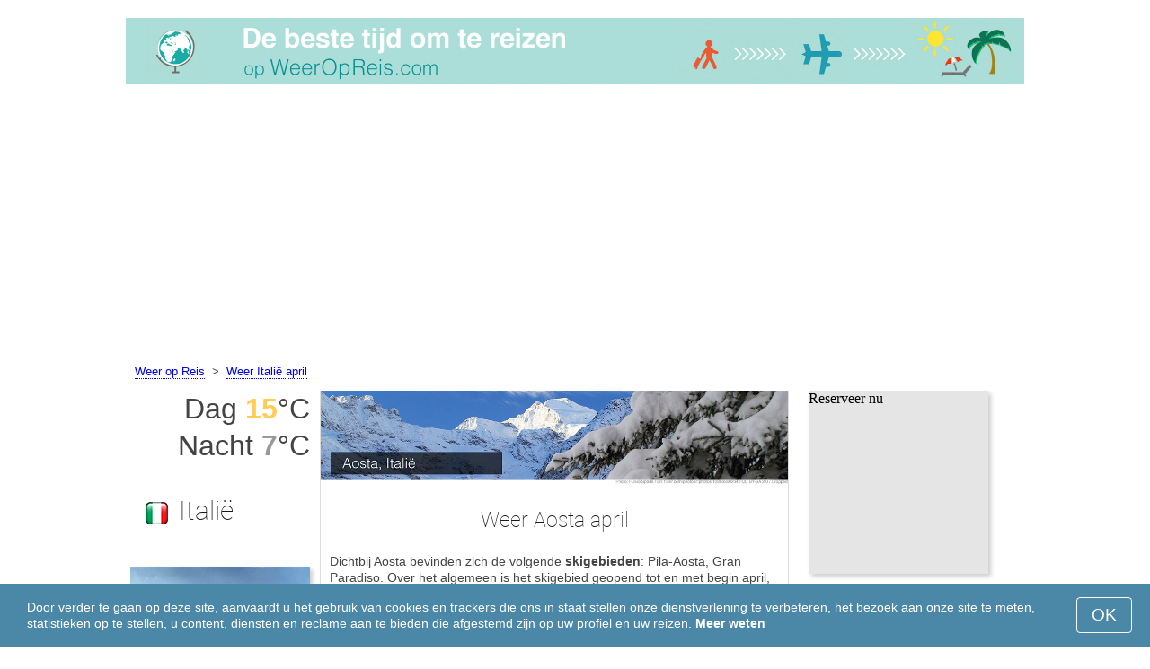

--- FILE ---
content_type: text/html; charset=UTF-8
request_url: https://www.weeropreis.com/Aosta/april/
body_size: 7132
content:
<!DOCTYPE html>
<html lang="nl">
<head>
<meta charset="utf-8">
<meta name="robots" content="INDEX, FOLLOW">
<meta name="description" content="Weer Aosta april - Skigebieden Pila-Aosta, Gran Paradiso - Einde seizoen. Klimaat  Aosta. Het weer in Aosta in april. Het beste weer om te reizen. Populaire vakantiebestemmingen">
<meta name="keywords" content="Weer Aosta april - Skigebieden Pila-Aosta, Gran Paradiso - Einde seizoen. Klimaat  Aosta. Temperatuur in Aosta. Het weer in Aosta in april, Neerslag, Toeristenseizoen, reiskeuze, maximumtemperatuur, minimumtemperatuur, populaire vakantiebestemmingen, weeropreis, het weer om te reizen">
<meta name="viewport" content="width=device-width, initial-scale=1">
<meta name="format-detection" content="telephone=no">
<link rel="icon" href="/favicon.ico" type="image/x-icon">
<link rel="shortcut icon" href="/favicon.ico" type="image/x-icon">
<link href="/style.css" rel="stylesheet" type="text/css">
<title>Weer Aosta april - Skigebieden Pila-Aosta, Gran Paradiso - Einde seizoen</title>
<script>
document.createElement('figure');
document.createElement('figcaption');
function show_desc() {
    document.getElementById("cont_desc").style.display='inline';
    document.getElementById("contlink_desc").style.display='none';
}
function shownext(i)
{
	document.getElementById("cont_"+i).style.display='block';
	document.getElementById("contlink_"+i).style.display='none';
	var blazy = new Blazy();
}
function iTH() {
	var getdiv = document.getElementById('instaphoto').getBoundingClientRect();
	var getH = getdiv.bottom - getdiv.top;
	if (getH > 0) {document.getElementById('instatitle').style.height = (getH/5) + 'px';}
}    
</script>

<script async src="https://pagead2.googlesyndication.com/pagead/js/adsbygoogle.js?client=ca-pub-3723179082420254"
     crossorigin="anonymous"></script>

</head>
<body onload="var blazy = new Blazy(); iTH();">
<script>
function set_cookie (name,value){
	var cookie_date = new Date (); 
	cookie_date.setTime (cookie_date.getTime() + 31536000000);
	document.cookie = name+"="+value+"; expires="+cookie_date.toGMTString()+"; path=/; domain=weeropreis.com";
	document.getElementById('cookiebanner').style.display = 'none';
}
</script>
<div id="cookiebanner" style="position: fixed;bottom: 0;left: 0;right: 0;z-index: 2;color:#fff;">
        <div class="disclaimer" >
            <p>Door verder te gaan op deze site, aanvaardt u het gebruik van cookies en trackers die ons in staat stellen onze dienstverlening te verbeteren, het bezoek aan onze site te meten, statistieken op te stellen, u content, diensten en reclame aan te bieden die afgestemd zijn op uw profiel en uw reizen. <a style="color:#fff;font-weight: 600;border: none;text-decoration: none;" href="https://www.weeropreis.com/cookie-policy.html">Meer weten</a></p>
            <button class="yescookie" onclick="set_cookie('acceptcookies','yes');">OK</button>
        </div>
</div>
<header id="header">
    <a style="border: 0;" href="/" title="Weeropreis"><img class="logo" alt="Weeropreis" title="Weeropreis" src="/files/weeropreis.jpg" /></a>
</header>
<nav>
<p style="margin-left:1em;"><a href="/" title="Weer">Weer op Reis</a>&nbsp;&nbsp;&gt;&nbsp;&nbsp;<a href="/Italie/april/" title="Weer Italië april">Weer Italië april</a>    		
</nav>
<div id="main">
    <article id="central">
		<div><img class="headerfoto" alt="Aosta" title="Aosta" src="/img/heads/Aosta.jpg" /></div><h1>Weer Aosta april</h1><p>Dichtbij Aosta bevinden zich de volgende <strong>skigebieden</strong>: Pila-Aosta, Gran Paradiso. Over het algemeen is het skigebied geopend tot en met begin april, alhoewel het niet zeker is, dat er op dit moment genoeg sneeuw ligt.</p><p>Om u te helpen bij uw reiskeuze, hebben wij hieronder data samengesteld over het weer in Aosta in april.</p>        <script>
			document.getElementById('cont_desc').style.display='none';
			document.getElementById('contlink_desc').style.display='inline';
        </script>
<table border="0" align="center">
				<tr><td colspan="3" style="border-bottom:#CCC solid 1px;"></td></tr><tr align="center"><td width="18%"><img align="center" alt="maximumtemperatuur" title="maximumtemperatuur" src="/files/day_temperature.png" height="28"></td><td width="58%">gemiddelde maximumtemperatuur</td><td width="24%"><b>+15.4&deg;C</b></td></tr><tr align="center"><td width="18%"><img align="center" alt="minimumtemperatuur" title="minimumtemperatuur" src="/files/night_temperature.png" height="28"></td><td width="58%">gemiddelde minimumtemperatuur</td><td width="24%"><b>+6.5&deg;C</b></td></tr><tr><td colspan="3" style="border-bottom:#CCC solid 1px;"></td></tr><tr align="center"><td width="18%"><img align="center" alt="daglengte" title="daglengte" src="/files/day_length.png" height="28"></td><td width="58%">daglengte</td><td width="24%"><b>14.1 uur</b></td></tr><tr align="center"><td width="18%"><img align="center" alt="neerslag" title="neerslag" src="/files/rain.png" height="28"></td><td width="58%">gemiddelde hoeveelheid neerslag</td><td width="24%"><b>63 mm</b></td></tr><tr><td colspan="3" style="border-bottom:#CCC solid 1px;"></td></tr></table>
            <p><a href="#best">De mooiste reisbestemmingen in april</a></p>
            <div id="AdsG1"></div>
            <br style="clear:both"><h2>Temperatuur in Aosta in april</h2>
			<canvas id="temp_day" width="400" height="400"></canvas>
            <p>Gedurende april heersen de volgende weersomstandigheden: de gemiddelde maximumtemperatuur in Aosta bedraagt +15.4&deg;C, en de minimumtemperatuur +6.5&deg;C.</p><a id="best"></a><p><a target="_blank" href="https://www.weeropreis.com/go/aHR0cHM6Ly93d3cuYm9va2luZy5jb20vc2VhcmNocmVzdWx0cy5lbi5odG1sP2FpZD03OTcxNzMyJmNpdHk9LTExMDUwMg/">De beste hotels in Aosta</a></p><p><a target="_blank" href="https://www.weeropreis.com/go/aHR0cHM6Ly9jbGsudHJhZGVkb3VibGVyLmNvbS9jbGljaz9wPTIzMjEwOCZhPTMwODE2MDUmZz0yMTExMzkwOCZ1cmw9aHR0cHM6Ly93d3cuc2t5c2Nhbm5lci5ubC9haXJwb3J0cy9taWxhL21pbGFuLWFpcnBvcnRzLmh0bWw/">Goedkoop vliegen naar Aosta</a></p><h2 style="clear:both;">De beste skigebieden in april:</h2><figure><a href="/Mayrhofen/april/"><img class="b-lazy" src="/img/instaphoto-small/no-photo.jpg" data-src="/img/instaphoto-small/Mayrhofen.jpg" alt="" /></a>
						<figcaption><p><a class="quad_city" href="/Mayrhofen/april/">Mayrhofen</a><br />Oostenrijk</p></figcaption></figure><figure><a href="/Prutz/april/"><img class="b-lazy" src="/img/instaphoto-small/no-photo.jpg" data-src="/img/instaphoto-small/Prutz.jpg" alt="" /></a>
						<figcaption><p><a class="quad_city" href="/Prutz/april/">Prutz</a><br />Oostenrijk</p></figcaption></figure><figure><a href="/Saalbach-Hinterglemm/april/"><img class="b-lazy" src="/img/instaphoto-small/no-photo.jpg" data-src="/img/instaphoto-small/Saalbach-Hinterglemm.jpg" alt="" /></a>
						<figcaption><p><a class="quad_city" href="/Saalbach-Hinterglemm/april/">Saalbach-Hinterglemm</a><br />Oostenrijk</p></figcaption></figure><figure><a href="/Schrocken/april/"><img class="b-lazy" src="/img/instaphoto-small/no-photo.jpg" data-src="/img/instaphoto-small/Schrocken.jpg" alt="" /></a>
						<figcaption><p><a class="quad_city" href="/Schrocken/april/">Schrocken</a><br />Oostenrijk</p></figcaption></figure><figure><a href="/Umhausen/april/"><img class="b-lazy" src="/img/instaphoto-small/no-photo.jpg" data-src="/img/instaphoto-small/Umhausen.jpg" alt="" /></a>
						<figcaption><p><a class="quad_city" href="/Umhausen/april/">Umhausen</a><br />Oostenrijk</p></figcaption></figure><figure><a href="/Zell-am-Ziller/april/"><img class="b-lazy" src="/img/instaphoto-small/no-photo.jpg" data-src="/img/instaphoto-small/Zell-am-Ziller.jpg" alt="" /></a>
						<figcaption><p><a class="quad_city" href="/Zell-am-Ziller/april/">Zell am Ziller</a><br />Oostenrijk</p></figcaption></figure><br style="clear:both">
								<div id="contlink_6" class="link" onclick="javascript:shownext(6);">+ Verder</div>
								<div id="cont_6" style="display:block;" >
								<script>
								document.getElementById("cont_6").style.display="none";
								document.getElementById("contlink_6").style.display="block";
								</script><figure><a href="/Arosa/april/"><img class="b-lazy" src="/img/instaphoto-small/no-photo.jpg" data-src="/img/instaphoto-small/Arosa.jpg" alt="" /></a>
						<figcaption><p><a class="quad_city" href="/Arosa/april/">Arosa</a><br />Zwitserland</p></figcaption></figure><figure><a href="/Samnaun/april/"><img class="b-lazy" src="/img/instaphoto-small/no-photo.jpg" data-src="/img/instaphoto-small/Samnaun.jpg" alt="" /></a>
						<figcaption><p><a class="quad_city" href="/Samnaun/april/">Samnaun</a><br />Zwitserland</p></figcaption></figure><figure><a href="/St-Moritz/april/"><img class="b-lazy" src="/img/instaphoto-small/no-photo.jpg" data-src="/img/instaphoto-small/St-Moritz.jpg" alt="" /></a>
						<figcaption><p><a class="quad_city" href="/St-Moritz/april/">St Moritz</a><br />Zwitserland</p></figcaption></figure><figure><a href="/Tignes/april/"><img class="b-lazy" src="/img/instaphoto-small/no-photo.jpg" data-src="/img/instaphoto-small/Tignes.jpg" alt="" /></a>
						<figcaption><p><a class="quad_city" href="/Tignes/april/">Tignes</a><br />Frankrijk</p></figcaption></figure><figure><a href="/Val-Thorens/april/"><img class="b-lazy" src="/img/instaphoto-small/no-photo.jpg" data-src="/img/instaphoto-small/Val-Thorens.jpg" alt="" /></a>
						<figcaption><p><a class="quad_city" href="/Val-Thorens/april/">Val Thorens</a><br />Frankrijk</p></figcaption></figure><figure><a href="/Jenbach/april/"><img class="b-lazy" src="/img/instaphoto-small/no-photo.jpg" data-src="/img/instaphoto-small/Jenbach.jpg" alt="" /></a>
						<figcaption><p><a class="quad_city" href="/Jenbach/april/">Jenbach</a><br />Oostenrijk</p></figcaption></figure></div><br style="clear:both"><h2>Daglengte</h2><p>De daglengte in Aosta in april bedraagt 14.1 uur.</p><p><a href="#mostpop">De meest populaire vakantiebestemmingen ter wereld</a></p><a id="sea"></a><div id="AdsG2"></div><p><a href="#bymonths">Klimaat Aosta</a></p><br style="clear:both"><h2>Gemiddelde hoeveelheid neerslag</h2><div id="osadki"></div><p>In april valt er in totaal gemiddeld 63 mm, een hoeveelheid die op bepaalde dagen waarschijnlijk betekent dat plannen gewijzigd moeten worden.</p><div style="margin:0.3em 0.6em;padding:1em;border-radius:1em;background-color:#eee;">#&nbsp;<a href="/Skigebieden-Italie/april/">Skigebieden Italië</a></div><div style="margin:0.3em 0.6em;padding:1em;border-radius:1em;background-color:#eee;">#&nbsp;<a href="/Italiaanse-Alpen/april/">Italiaanse Alpen</a></div><div style="margin:0.3em 0.6em;padding:1em;border-radius:1em;background-color:#eee;">#&nbsp;<a href="/Valle-d-Aosta/april/">Valle d&rsquo;Aosta</a></div>        <p style="clear:both">&nbsp;</p>
    </article>
    <aside id="left">
		<div id="informer1">
		<p>Dag&nbsp;<font style="color:rgba(255, 205, 86, 1);font-weight:600;">15</font>&deg;C</p><p>Nacht&nbsp;<font style="color:rgba(0, 0, 0, 0.4);font-weight:600;">7</font>&deg;C</p>		</div>
<p class="head2"><img style="vertical-align: middle;margin:0.4em;" src="/img/Italy_smallflag.bmp" alt="Italië" />Italië</p><figure><a href="/Rome/april/"><img class="b-lazy" src="/img/instaphoto-small/no-photo.jpg" data-src="/img/instaphoto-small/Rome.jpg" style="float:right;border:0;" width="100%" /></a>
				<figcaption><p><a class="quad_city" href="/Rome/april/">Rome</a></p></figcaption></figure><figure><a href="/Venetie/april/"><img class="b-lazy" src="/img/instaphoto-small/no-photo.jpg" data-src="/img/instaphoto-small/Venice.jpg" style="float:right;border:0;" width="100%" /></a>
				<figcaption><p><a class="quad_city" href="/Venetie/april/">Venetië</a></p></figcaption></figure><figure><a href="/Milaan/april/"><img class="b-lazy" src="/img/instaphoto-small/no-photo.jpg" data-src="/img/instaphoto-small/Milan.jpg" style="float:right;border:0;" width="100%" /></a>
				<figcaption><p><a class="quad_city" href="/Milaan/april/">Milaan</a></p></figcaption></figure><figure><a href="/Florence/april/"><img class="b-lazy" src="/img/instaphoto-small/no-photo.jpg" data-src="/img/instaphoto-small/Florence.jpg" style="float:right;border:0;" width="100%" /></a>
				<figcaption><p><a class="quad_city" href="/Florence/april/">Florence</a></p></figcaption></figure><br style="clear:both"><a id="mostpop"></a>
        <div id="AdsG3"></div>
        <p class="head2">De 6 mooiste steden ter wereld</p><figure><a href="/Parijs/april/"><img class="b-lazy" src="/img/instaphoto-small/no-photo.jpg" data-src="/img/instaphoto-small/Paris.jpg" style="float:right;border:0;" width="100%" /></a>
			<figcaption><p><a class="quad_city" href="/Parijs/april/">Parijs</a><br /><a class="quad_counry" href="/Frankrijk/april/">Frankrijk</a></p></figcaption></figure><figure><a href="/Londen/april/"><img class="b-lazy" src="/img/instaphoto-small/no-photo.jpg" data-src="/img/instaphoto-small/London.jpg" style="float:right;border:0;" width="100%" /></a>
			<figcaption><p><a class="quad_city" href="/Londen/april/">Londen</a><br /><a class="quad_counry" href="/Verenigd-Koninkrijk/april/">Verenigd Koninkrijk</a></p></figcaption></figure><figure><a href="/Istanboel/april/"><img class="b-lazy" src="/img/instaphoto-small/no-photo.jpg" data-src="/img/instaphoto-small/Istanbul.jpg" style="float:right;border:0;" width="100%" /></a>
			<figcaption><p><a class="quad_city" href="/Istanboel/april/">Istanboel</a><br /><a class="quad_counry" href="/Turkije/april/">Turkije</a></p></figcaption></figure><figure><a href="/Dubai/april/"><img class="b-lazy" src="/img/instaphoto-small/no-photo.jpg" data-src="/img/instaphoto-small/Dubai.jpg" style="float:right;border:0;" width="100%" /></a>
			<figcaption><p><a class="quad_city" href="/Dubai/april/">Dubai</a><br /><a class="quad_counry" href="/Verenigde-Arabische-Emiraten/april/">Verenigde Arabische Emiraten</a></p></figcaption></figure><figure><a href="/Barcelona/april/"><img class="b-lazy" src="/img/instaphoto-small/no-photo.jpg" data-src="/img/instaphoto-small/Barcelona.jpg" style="float:right;border:0;" width="100%" /></a>
			<figcaption><p><a class="quad_city" href="/Barcelona/april/">Barcelona</a><br /><a class="quad_counry" href="/Spanje/april/">Spanje</a></p></figcaption></figure><figure><a href="/Seoel/april/"><img class="b-lazy" src="/img/instaphoto-small/no-photo.jpg" data-src="/img/instaphoto-small/Seoul.jpg" style="float:right;border:0;" width="100%" /></a>
			<figcaption><p><a class="quad_city" href="/Seoel/april/">Seoel</a><br /><a class="quad_counry" href="/Zuid-Korea/april/">Zuid-Korea</a></p></figcaption></figure>        <p><a href="#best">Populaire vakantiebestemmingen</a></p>
    </aside>
		
    <aside id="right">
        <a id="bymonths"></a>
<ins class="bookingaff" data-aid="2304696" data-target_aid="2304696" data-prod="banner" data-width="200" data-height="200" data-lang="nl"><a href="https://www.booking.com/searchresults.en.html?aid=2304696&city=-110502">Booking.com</a></ins>
            <script>
                (function(d, sc, u) {var s = d.createElement(sc), p = d.getElementsByTagName(sc)[0];s.type ="text/javascript";s.async = true;s.src = u + "?v=" + (+new Date());p.parentNode.insertBefore(s,p);})(document, "script", "//aff.bstatic.com/static/affiliate_base/js/flexiproduct.js");
            </script><p class="head2">Het weer in Aosta per maand:</p>
        <table cellpadding="4" border="0" align="center"><tr><td><a href="/Aosta/januari/">januari</a></td><td></td><td><img class="tick" src="/img/ski-season.png"></td><td></td></tr><tr><td><a href="/Aosta/februari/">februari</a></td><td></td><td><img class="tick" src="/img/ski-season.png"></td><td></td></tr><tr><td><a href="/Aosta/maart/">maart</a></td><td></td><td><img class="tick" src="/img/ski-season.png"></td><td></td></tr><tr><td>april</td><td></td><td><img class="tick" src="/img/ski-subseason.png"></td><td></td></tr><tr><td><a href="/Aosta/mei/">mei</a></td><td></td><td></td><td></td></tr><tr><td><a href="/Aosta/juni/">juni</a></td><td></td><td></td><td></td></tr><tr><td><a href="/Aosta/juli/">juli</a></td><td></td><td></td><td></td></tr><tr><td><a href="/Aosta/augustus/">augustus</a></td><td></td><td></td><td></td></tr><tr><td><a href="/Aosta/september/">september</a></td><td></td><td></td><td></td></tr><tr><td><a href="/Aosta/oktober/">oktober</a></td><td></td><td></td><td></td></tr><tr><td><a href="/Aosta/november/">november</a></td><td></td><td></td><td></td></tr><tr><td><a href="/Aosta/december/">december</a></td><td></td><td><img class="tick" src="/img/ski-subseason.png"></td><td></td></tr></table><p><img class="tick" src="/img/ski-season.png"> - Skiseizoen</p><div id="AdsG4"></div>
        <br style="clear:both"><p class="head2">Populaire <br />landen: </p>
        <nav><p style="float:none;"><img class="flag b-lazy" src="/img/1px.png" data-src="/img/Austria_smallflag.bmp" alt="Oostenrijk" /><a href="/Oostenrijk/" title="Oostenrijk">Oostenrijk</a></p><p style="float:none;"><img class="flag b-lazy" src="/img/1px.png" data-src="/img/Germany_smallflag.bmp" alt="Duitsland" /><a href="/Duitsland/" title="Duitsland">Duitsland</a></p><p style="float:none;"><img class="flag b-lazy" src="/img/1px.png" data-src="/img/Ukraine_smallflag.bmp" alt="Oekraine" /><a href="/Oekraine/" title="Oekraïne">Oekraïne</a></p><p style="float:none;"><img class="flag b-lazy" src="/img/1px.png" data-src="/img/Spain_smallflag.bmp" alt="Spanje" /><a href="/Spanje/" title="Spanje">Spanje</a></p><p style="float:none;"><img class="flag b-lazy" src="/img/1px.png" data-src="/img/Switzerland_smallflag.bmp" alt="Zwitserland" /><a href="/Zwitserland/" title="Zwitserland">Zwitserland</a></p><p style="float:none;"><img class="flag b-lazy" src="/img/1px.png" data-src="/img/France_smallflag.bmp" alt="Frankrijk" /><a href="/Frankrijk/" title="Frankrijk">Frankrijk</a></p><p style="float:none;"><img class="flag b-lazy" src="/img/1px.png" data-src="/img/United-Kingdom_smallflag.bmp" alt="Verenigd-Koninkrijk" /><a href="/Verenigd-Koninkrijk/" title="Verenigd Koninkrijk">Verenigd Koninkrijk</a></p><p style="float:none;"><img class="flag b-lazy" src="/img/1px.png" data-src="/img/Mexico_smallflag.bmp" alt="Mexico" /><a href="/Mexico/" title="Mexico">Mexico</a></p><p style="float:none;"><img class="flag b-lazy" src="/img/1px.png" data-src="/img/Turkey_smallflag.bmp" alt="Turkije" /><a href="/Turkije/" title="Turkije">Turkije</a></p><p style="float:none;"><img class="flag b-lazy" src="/img/1px.png" data-src="/img/Egypt_smallflag.bmp" alt="Egypte" /><a href="/Egypte/" title="Egypte">Egypte</a></p></nav><nav style="float:left;"><p style="float:none;"><img class="flag b-lazy" src="/img/1px.png" data-src="/img/Greece_smallflag.bmp" alt="Griekenland" /><a href="/Griekenland/" title="Griekenland">Griekenland</a></p><p style="float:none;"><img class="flag b-lazy" src="/img/1px.png" data-src="/img/Thailand_smallflag.bmp" alt="Thailand" /><a href="/Thailand/" title="Thailand">Thailand</a></p><p style="float:none;"><img class="flag b-lazy" src="/img/1px.png" data-src="/img/Poland_smallflag.bmp" alt="Polen" /><a href="/Polen/" title="Polen">Polen</a></p><p style="float:none;"><img class="flag b-lazy" src="/img/1px.png" data-src="/img/Russia_smallflag.bmp" alt="Rusland" /><a href="/Rusland/" title="Rusland">Rusland</a></p><p style="float:none;"><img class="flag b-lazy" src="/img/1px.png" data-src="/img/Israel_smallflag.bmp" alt="Israel" /><a href="/Israel/" title="Israël">Israël</a></p><p style="float:none;"><img class="flag b-lazy" src="/img/1px.png" data-src="/img/Argentina_smallflag.bmp" alt="Argentinie" /><a href="/Argentinie/" title="Argentinië">Argentinië</a></p><p style="float:none;"><img class="flag b-lazy" src="/img/1px.png" data-src="/img/Sri-Lanka_smallflag.bmp" alt="Sri-Lanka" /><a href="/Sri-Lanka/" title="Sri Lanka">Sri Lanka</a></p><p style="float:none;"><img class="flag b-lazy" src="/img/1px.png" data-src="/img/China_smallflag.bmp" alt="China" /><a href="/China/" title="China">China</a></p><p style="float:none;"><img class="flag b-lazy" src="/img/1px.png" data-src="/img/Norway_smallflag.bmp" alt="Noorwegen" /><a href="/Noorwegen/" title="Noorwegen">Noorwegen</a></p><p style="float:none;"><img class="flag b-lazy" src="/img/1px.png" data-src="/img/Bulgaria_smallflag.bmp" alt="Bulgarije" /><a href="/Bulgarije/" title="Bulgarije">Bulgarije</a></p></nav>
    <p style="text-align: center;"><a href="https://www.weeropreis.com/#countrylist">Alle landen</a></p>        <footer id="footer">
            <p>WeerOpReis.com - Het beste weer om te reizen &copy; 2023. Alle rechten voorbehouden, tenzij anders aangegeven. Wij zijn niet aansprakelijk voor enige directe of indirecte schade die zou kunnen ontstaan door het gebruik van de hierin aangeboden informatie.</p>							
        </footer>
        <p><a href="#mostpop">De meest populaire vakantiebestemmingen ter wereld</a></p>
      </aside>
</div>

<script type="text/javascript" src="https://www.weeropreis.com/Chart.min.js"></script>		
<script type="text/javascript" src="https://www.weeropreis.com/chartjs-plugin-datalabels.min.js"></script>		

<script type="text/javascript">
// global: digits on the bar
Chart.defaults.global.plugins.datalabels.anchor = 'end';
Chart.defaults.global.plugins.datalabels.align = 'end';
// about Day teperatures
var temp_day = document.getElementById("temp_day").getContext("2d");
var 	DayDataFirst = [4.5, 7, 11.5, 15.4, 20.9, 24.1, 26.7, 24.7, 20.8, 14.5, 8.4, 5.5],
	DayDataSecond = [-3.2, -0.8, 2.8, 6.5, 10.5, 13.6, 15.8, 14.3, 12, 6.8, 1.8, -1.4],
	DayLabelFirst = "Dag",
	DayLabelSecond = "Nacht",
	DayLabels = ["januari", "februari", "maart", "april", "mei", "juni", "juli", "augustus", "september", "oktober", "november", "december"],
	suggestedMin = -10,
	suggestedMax = 30,
	backgroundFirst = ["rgba(255, 230, 176, 0.6)", "rgba(255, 230, 176, 0.6)", "rgba(255, 230, 176, 0.6)", "rgba(255, 205, 86, 0.7)", "rgba(255, 230, 176, 0.6)", "rgba(255, 230, 176, 0.6)", "rgba(255, 230, 176, 0.6)", "rgba(255, 230, 176, 0.6)", "rgba(255, 230, 176, 0.6)", "rgba(255, 230, 176, 0.6)", "rgba(255, 230, 176, 0.6)", "rgba(255, 230, 176, 0.6)"],
	backgroundSecond = ["rgba(0, 0, 0, 0.1)", "rgba(0, 0, 0, 0.1)", "rgba(0, 0, 0, 0.1)", "rgba(0, 0, 0, 0.4)", "rgba(0, 0, 0, 0.1)", "rgba(0, 0, 0, 0.1)", "rgba(0, 0, 0, 0.1)", "rgba(0, 0, 0, 0.1)", "rgba(0, 0, 0, 0.1)", "rgba(0, 0, 0, 0.1)", "rgba(0, 0, 0, 0.1)", "rgba(0, 0, 0, 0.1)"];
var dataFirst = {
	borderColor: 'rgba(255, 205, 86, 1)',
	backgroundColor: backgroundFirst,
	label: DayLabelFirst,
	data: DayDataFirst,
  fill: false };
var dataSecond = {
  borderColor: 'rgba(0, 0, 0, 0.4)',
  backgroundColor: backgroundSecond,
	label: DayLabelSecond,
	data: DayDataSecond,
  fill: false };
var DayData = {
	labels: DayLabels,
	datasets: [dataFirst, dataSecond]
};
var chartOptions= {
	elements: {
		line: {
			cubicInterpolationMode: 'monotone'
		}
	},
	scales: {
		xAxes: [{
			gridLines: {
				display : false
			}
		}],
		yAxes: [{
			ticks: {
				suggestedMin: suggestedMin,
				suggestedMax: suggestedMax
			}
		}]

	},
	legend: { display: true, labels: { display: false } },
	animation: { duration: 0 },
	hover: { animationDuration: 0 },
	responsiveAnimationDuration: 0
};
var lineChart = new Chart(temp_day, {
    type: 'bar',
    data: DayData,
    options: chartOptions
});
</script>

<script type="text/javascript">

// about Sunny hours
var Sunny_data = {
  labels: [
			'Zonnig',
			'Bewolkt'
  ],
  datasets: [
    {
      data: [0,14.1 ],
      backgroundColor: [
				'rgba(255, 205, 86, 1)',
				'rgba(0, 0, 0, 0.1)'
      ]
    }]
};
var SunnyChart = new Chart(document.getElementById('sunny'), {
  type: 'doughnut',
  data: Sunny_data,
  options: {
		cutoutPercentage: 93,
  	responsive: true,
        legend: { display: false },
        labels: { display: false },
        plugins: { datalabels: { display: false }}
  }
});
Chart.pluginService.register({
  beforeDraw: function(chart) {
    var width = SunnyChart.chart.width,
        height = SunnyChart.chart.height,
        ctx = SunnyChart.chart.ctx;
    ctx.restore();
    var fontSize = (height / 114).toFixed(2);
    ctx.font = fontSize + "em 'Roboto-Thin', sans-serif";
    ctx.textBaseline = "middle";
    var text = "0% Zon",
        textX = Math.round((width - ctx.measureText(text).width) / 2),
        textY = height / 2;
    ctx.fillText(text, textX, textY);
    ctx.save();
  }
});
</script><script src="/blazy-mini.js"></script>
<script async="async" src="//pagead2.googlesyndication.com/pagead/js/adsbygoogle.js"></script>
<script>
(adsbygoogle=window.adsbygoogle||[]).requestNonPersonalizedAds=0;document.getElementById('AdsG1').innerHTML += " <!-- AdsG1 --> <ins class='adsbygoogle' style='display:block; text-align:center;' data-ad-layout='in-article' data-ad-format='fluid' data-ad-client='ca-pub-3723179082420254' data-ad-slot='4397686646'></ins>";(adsbygoogle = window.adsbygoogle || []).push({});
document.getElementById('AdsG2').innerHTML += " <!-- AdsG2 --> <ins class='adsbygoogle' style='display:block; text-align:center;' data-ad-layout='in-article' data-ad-format='fluid' data-ad-client='ca-pub-3723179082420254' data-ad-slot='7311624597'></ins>";(adsbygoogle = window.adsbygoogle || []).push({});
document.getElementById('AdsG3').innerHTML += " <!-- AdsG3 --> <ins class='adsbygoogle' style='display:block' data-ad-client='ca-pub-3723179082420254' data-ad-slot='3787312558' data-ad-format='auto' data-full-width-responsive='true'></ins>";(adsbygoogle = window.adsbygoogle || []).push({});
document.getElementById('AdsG4').innerHTML += " <!-- AdsG4 --> <ins class='adsbygoogle' style='display:block' data-ad-client='ca-pub-3723179082420254' data-ad-slot='3595740860' data-ad-format='auto' data-full-width-responsive='true'></ins>";(adsbygoogle = window.adsbygoogle || []).push({});

function addLink(){var a=document.getElementsByTagName('body')[0];var b;b=window.getSelection();var c=' - Meer details: <a href="'+window.location.href+'">'+window.location.href+'</a>';var d=b+c;var e=document.createElement('div');e.style.position='absolute';e.style.left='-99999px';a.appendChild(e);e.innerHTML=d;b.selectAllChildren(e);window.setTimeout(function(){a.removeChild(e)},0)}document.oncopy=addLink;
</script>
</body>
</html>


--- FILE ---
content_type: text/html; charset=UTF-8
request_url: https://www.booking.com/flexiproduct.html?product=banner&w=200&h=200&lang=nl&aid=2304696&target_aid=2304696&tmpl=affiliate_banner&fid=1769902275816&affiliate-link=widget1&
body_size: 1818
content:
<!DOCTYPE html>
<html lang="en">
<head>
    <meta charset="utf-8">
    <meta name="viewport" content="width=device-width, initial-scale=1">
    <title></title>
    <style>
        body {
            font-family: "Arial";
        }
    </style>
    <script type="text/javascript">
    window.awsWafCookieDomainList = ['booking.com'];
    window.gokuProps = {
"key":"AQIDAHjcYu/GjX+QlghicBgQ/7bFaQZ+m5FKCMDnO+vTbNg96AH4rNVz6su/VZEN8ZENhuRFAAAAfjB8BgkqhkiG9w0BBwagbzBtAgEAMGgGCSqGSIb3DQEHATAeBglghkgBZQMEAS4wEQQMHtBCXf9B+pJ2/29OAgEQgDukEVPElPDYSfamSrvyxPl7iEpF7msKJ+X2JcVoiD6/fFu/+yi7EHB5AmsWBhRVTr/y925s7dcBY+6fsg==",
          "iv":"A6x+SwCF5AAAJPM1",
          "context":"KfBC4McWadqObEOZX/5uyMIX3Qj5v12Pw0FkdIGoqbLul/vYZoVsqHOE4TWOMwoNBYt2pSTDwk7T+UxWOpc0MoRd3ydYPTrOTUQpShzqYBADhTVbveOUzRzilsX1bEZM+QUXPeLYpcNmwvUPc453lOkjNFHEZTRMmqsRULAZkfyMbbl90rLwWFkFQrFQFP2cGXpcV/8hjNgrtGnMFExjqOL7a7OVQhJxROAgYLwpezMN3dJijommLc7INA8tzcCRiKZFOTpSQAbFQBH2zcD3XcpiR7Lie1iAG8GhE5qkkQ4CfvJCDNZrLvtMqS5YEAuhyuNPbH5vvjQpdEn+fgru+rAUo9bh1VCoenLHXfkHhQIA+S6jyVWB6Q=="
};
    </script>
    <script src="https://d8c14d4960ca.337f8b16.us-east-2.token.awswaf.com/d8c14d4960ca/a18a4859af9c/f81f84a03d17/challenge.js"></script>
</head>
<body>
    <div id="challenge-container"></div>
    <script type="text/javascript">
        AwsWafIntegration.saveReferrer();
        AwsWafIntegration.checkForceRefresh().then((forceRefresh) => {
            if (forceRefresh) {
                AwsWafIntegration.forceRefreshToken().then(() => {
                    window.location.reload(true);
                });
            } else {
                AwsWafIntegration.getToken().then(() => {
                    window.location.reload(true);
                });
            }
        });
    </script>
    <noscript>
        <h1>JavaScript is disabled</h1>
        In order to continue, we need to verify that you're not a robot.
        This requires JavaScript. Enable JavaScript and then reload the page.
    </noscript>
</body>
</html>

--- FILE ---
content_type: text/html; charset=utf-8
request_url: https://www.google.com/recaptcha/api2/aframe
body_size: 266
content:
<!DOCTYPE HTML><html><head><meta http-equiv="content-type" content="text/html; charset=UTF-8"></head><body><script nonce="1jn30tBBxH03mt02oNISCQ">/** Anti-fraud and anti-abuse applications only. See google.com/recaptcha */ try{var clients={'sodar':'https://pagead2.googlesyndication.com/pagead/sodar?'};window.addEventListener("message",function(a){try{if(a.source===window.parent){var b=JSON.parse(a.data);var c=clients[b['id']];if(c){var d=document.createElement('img');d.src=c+b['params']+'&rc='+(localStorage.getItem("rc::a")?sessionStorage.getItem("rc::b"):"");window.document.body.appendChild(d);sessionStorage.setItem("rc::e",parseInt(sessionStorage.getItem("rc::e")||0)+1);localStorage.setItem("rc::h",'1769902277725');}}}catch(b){}});window.parent.postMessage("_grecaptcha_ready", "*");}catch(b){}</script></body></html>